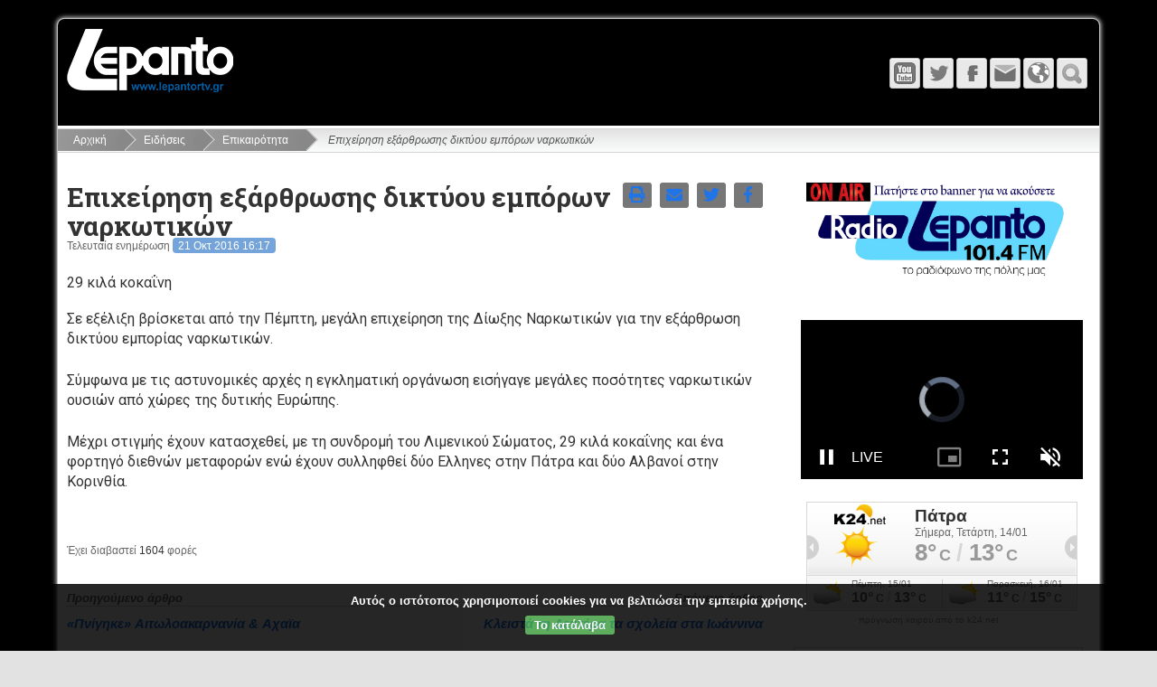

--- FILE ---
content_type: text/html; charset=utf-8
request_url: https://lepantortv.gr/news/epikairotita/21-10-2016.html
body_size: 8934
content:
<!DOCTYPE html>
<html lang="el" dir="ltr">


<head>
		<meta charset="UTF-8">
	<meta name="generator" content="Elxis - Open Source CMS">
	<meta name="robots" content="index, follow">
	<meta name="viewport" content="width=device-width, initial-scale=1.0">
	<meta property="og:type" content="article">
	<meta property="og:title" content="Eπιχείρηση εξάρθρωσης δικτύου εμπόρων ναρκωτικών">
	<meta property="og:url" content="https://lepantortv.gr/news/epikairotita/21-10-2016.html">
	<meta property="og:description" content="Σε εξέλιξη βρίσκεται από την Πέμπτη, μεγάλη επιχείρηση της Δίωξης Ναρκωτικών για την εξάρθρωση δικτύου εμπορίας ναρκωτικών.Σύμφωνα με τις αστυνομικές αρχές η εγκληματική οργάνωση εισήγαγε μεγάλες ποσό...">
	<meta property="og:locale" content="el_GR">
	<meta property="og:site_name" content="Lepanto Radio - Τηλεόραση">
	<title>Eπιχείρηση εξάρθρωσης δικτύου εμπόρων ναρκωτικών - Επικαιρότητα</title>
	<meta name="description" content="29 κιλά κοκαΐνη Επικαιρότητα">
	<meta name="keywords" content="εμπόρων ναρκωτικών, επικαιρότητα, eπιχείρηση, εξάρθρωσης, δικτύου, εμπόρων, ναρκωτικών">
	<link rel="shortcut icon" href="https://lepantortv.gr/favicon.ico">
	<link rel="search" type="application/opensearchdescription+xml" href="https://lepantortv.gr/inner.php/search/osdescription.xml" title="Lepanto Radio - Τηλεόραση">
	<link rel="canonical" href="https://lepantortv.gr/news/epikairotita/21-10-2016.html">
	<link rel="alternate" type="application/rss+xml" href="https://lepantortv.gr/news/epikairotita/rss.xml" title="Επικαιρότητα">
	<link rel="apple-touch-icon" href="https://lepantortv.gr/templates/Lepanto/images/touch.png">
	<link rel="stylesheet" href="https://lepantortv.gr/templates/system/css/standard.css?v=m1755785067" type="text/css" media="all" integrity="sha256-DpTBQBbM2zTfqQJ+AuRv+ox9Qo+SGqZBdBqCOgQ3RTo=" crossorigin="anonymous" nonce="c4b538b4dd43b331429275bf529afd4bec858ee4dce06272c2ff2c7a7caa20ca">
	<link rel="stylesheet" href="https://lepantortv.gr/includes/fontawesome/css/solid.min.css?v=m1544627096" type="text/css" media="all" integrity="sha256-J2cLRMbbWvml7eVHHqiIuiCLKCSUFTQCDqjs+WS3R/M=" crossorigin="anonymous" nonce="c4b538b4dd43b331429275bf529afd4bec858ee4dce06272c2ff2c7a7caa20ca">
	<link rel="stylesheet" href="https://lepantortv.gr/includes/fontawesome/css/regular.min.css?v=m1544627096" type="text/css" media="all" integrity="sha256-XLVnF7BMT5n2bF5Y//e7B2kj0z1t4B6T5RFqq2pTYlE=" crossorigin="anonymous" nonce="c4b538b4dd43b331429275bf529afd4bec858ee4dce06272c2ff2c7a7caa20ca">
	<link rel="stylesheet" href="https://lepantortv.gr/includes/fontawesome/css/brands.min.css?v=m1544627096" type="text/css" media="all" integrity="sha256-JD2ehIMjHmmt6xyODCVW+d/eIZweKcHWnd0RP9I/oWo=" crossorigin="anonymous" nonce="c4b538b4dd43b331429275bf529afd4bec858ee4dce06272c2ff2c7a7caa20ca">
	<link rel="stylesheet" href="https://lepantortv.gr/includes/fontawesome/css/fontawesome.min.css?v=m1544627096" type="text/css" media="all" integrity="sha256-bp+QYRndRXvHTC7Qh5eFGQ+p1CGSQFA5VEpNR6Ma7x8=" crossorigin="anonymous" nonce="c4b538b4dd43b331429275bf529afd4bec858ee4dce06272c2ff2c7a7caa20ca">
	<link rel="stylesheet" href="https://lepantortv.gr/includes/fontawesome/css/v4-shims.min.css?v=m1544627096" type="text/css" media="all" integrity="sha256-Ban9icKM/L6KpE4+TbDuZIBYZJzb6AXNfOKhfPxeEgg=" crossorigin="anonymous" nonce="c4b538b4dd43b331429275bf529afd4bec858ee4dce06272c2ff2c7a7caa20ca">
	<link rel="stylesheet" href="https://lepantortv.gr/includes/js/mediabox/wa-mediabox.min.css?v=m1546440610" type="text/css" integrity="sha256-gETCzDE32KV+GDctVKp+DaWFOnFyD1XJqvLvl0oJjUU=" crossorigin="anonymous" nonce="c4b538b4dd43b331429275bf529afd4bec858ee4dce06272c2ff2c7a7caa20ca">
	<link rel="stylesheet" href="https://lepantortv.gr/modules/mod_ckpolicy/inc/ckpolicy.css?v=m1700717185" type="text/css" integrity="sha256-nOj3XUK/yGUiTlRHEryJNsZo2eCNSH52I/YJATe7O5Q=" crossorigin="anonymous" nonce="c4b538b4dd43b331429275bf529afd4bec858ee4dce06272c2ff2c7a7caa20ca">
	<link rel="stylesheet" href="https://lepantortv.gr/modules/mod_vticker/includes/vticker.css?v=m1601065235" type="text/css" integrity="sha256-hHSNg17ygsix5lj04+5wggW9pwVBwRjlnX2lILxzqmE=" crossorigin="anonymous" nonce="c4b538b4dd43b331429275bf529afd4bec858ee4dce06272c2ff2c7a7caa20ca">
	<script src="https://lepantortv.gr/includes/js/jquery/jquery-3.7.1.min.js" integrity="sha256-GvCPUNAoDuL5TnhnMVnwr6yoMKg4rZlAne592B+bQvI=" crossorigin="anonymous" nonce="c4b538b4dd43b331429275bf529afd4bec858ee4dce06272c2ff2c7a7caa20ca"></script>
	<script src="https://lepantortv.gr/includes/js/jquery/jquery-migrate-3.5.2.min.js" integrity="sha256-ocUeptHNod0gW2X1Z+ol3ONVAGWzIJXUmIs+4nUeDLI=" crossorigin="anonymous" nonce="c4b538b4dd43b331429275bf529afd4bec858ee4dce06272c2ff2c7a7caa20ca"></script>
	<script src="https://lepantortv.gr/includes/js/elxis.js?v=m1755785057" integrity="sha256-jajApoZwsnL95tesKBRN2MLk96/myMudObskMQVC7OY=" crossorigin="anonymous" nonce="c4b538b4dd43b331429275bf529afd4bec858ee4dce06272c2ff2c7a7caa20ca"></script>
	<script src="https://lepantortv.gr/components/com_content/js/content.js?v=m1755785052" integrity="sha256-1El0kTLCSJAE0/mRAAdgNkZLPOd+rSzLMEAm1ArEyak=" crossorigin="anonymous" nonce="c4b538b4dd43b331429275bf529afd4bec858ee4dce06272c2ff2c7a7caa20ca"></script>
	<script src="https://lepantortv.gr/includes/js/mediabox/wa-mediabox.min.js?v=m1546440610" integrity="sha256-b/I8z2CxJPrex8TyIoOwBwRMdw392vCVOq/PuVTT724=" crossorigin="anonymous" nonce="c4b538b4dd43b331429275bf529afd4bec858ee4dce06272c2ff2c7a7caa20ca"></script>
	<script src="https://lepantortv.gr/templates/Lepanto/includes/flex.js?v=m1480371982" integrity="sha256-kC6qBgDMoyPOdL4+1mJ3i+kWGrNwKEbJuBUh15+DYP8=" crossorigin="anonymous" nonce="c4b538b4dd43b331429275bf529afd4bec858ee4dce06272c2ff2c7a7caa20ca"></script>
	<script src="https://lepantortv.gr/templates/Lepanto/includes/youmax/youmax.js?v=m1713857923" integrity="sha256-Yuo+8GRsV7pdA3I+TGptlgygEVrI07OxsFpjadjIHss=" crossorigin="anonymous" nonce="c4b538b4dd43b331429275bf529afd4bec858ee4dce06272c2ff2c7a7caa20ca"></script>
	<script src="https://lepantortv.gr/templates/Lepanto/includes/magnificpopup/jquery.magnificpopup.js?v=m1480371982" integrity="sha256-wk7QMTzYE7BJvko9BsywPzRmKzhCtIQKTuN6/B9sRmw=" crossorigin="anonymous" nonce="c4b538b4dd43b331429275bf529afd4bec858ee4dce06272c2ff2c7a7caa20ca"></script>
	<script src="https://lepantortv.gr/templates/Lepanto/includes/lepanto.js?v=m1480371982" integrity="sha256-4R0n0olzyoplrJy1cNjYeAnAYF9QKObj/pMaTxNUMzM=" crossorigin="anonymous" nonce="c4b538b4dd43b331429275bf529afd4bec858ee4dce06272c2ff2c7a7caa20ca"></script>
	<script src="https://lepantortv.gr/modules/mod_search/search.js?v=m1755785067" integrity="sha256-eoK/SdwYdfquAqQxj+YH8SPUiE1QSdyYZkUk4K77eD8=" crossorigin="anonymous" nonce="c4b538b4dd43b331429275bf529afd4bec858ee4dce06272c2ff2c7a7caa20ca"></script>
	<script src="https://lepantortv.gr/modules/mod_ckpolicy/inc/ckpolicy.js?v=m1700717185" integrity="sha256-EeH+Wsmzojvh9ALr2qKU57T/QrD+MfP+50AN0kJwdCg=" crossorigin="anonymous" nonce="c4b538b4dd43b331429275bf529afd4bec858ee4dce06272c2ff2c7a7caa20ca"></script>
	<script src="https://lepantortv.gr/modules/mod_vticker/includes/jquery.vticker.js?v=m1601065235" integrity="sha256-ykSdmsTjJjihXsf293PfL7Y0aLXhRhSZm6fXUCQb4RM=" crossorigin="anonymous" nonce="c4b538b4dd43b331429275bf529afd4bec858ee4dce06272c2ff2c7a7caa20ca"></script>
	<script nonce="c4b538b4dd43b331429275bf529afd4bec858ee4dce06272c2ff2c7a7caa20ca">
if (document.readyState != 'loading') {
elxArtOnLoad(); msearchOnLoad(); 
} else if (document.addEventListener) {
document.addEventListener('DOMContentLoaded', function(){ elxArtOnLoad(); msearchOnLoad();  });
} else {
document.attachEvent('onreadystatechange', function() { if (document.readyState == 'complete') { elxArtOnLoad(); msearchOnLoad();  } });
}
	</script>
	<script type="application/ld+json">
{"@context":"https://schema.org","@type":"NewsArticle","headline":"E\u03c0\u03b9\u03c7\u03b5\u03af\u03c1\u03b7\u03c3\u03b7 \u03b5\u03be\u03ac\u03c1\u03b8\u03c1\u03c9\u03c3\u03b7\u03c2 \u03b4\u03b9\u03ba\u03c4\u03cd\u03bf\u03c5 \u03b5\u03bc\u03c0\u03cc\u03c1\u03c9\u03bd \u03bd\u03b1\u03c1\u03ba\u03c9\u03c4\u03b9\u03ba\u03ce\u03bd","image":["https://lepantortv.gr/templates/system/images/nopicture_article.jpg"],"datePublished":"2016-10-21T13:35:51Z","dateModified":"2016-10-21T14:17:15Z","author":{"@type":"Organization","name":"Lepanto Radio - \u03a4\u03b7\u03bb\u03b5\u03cc\u03c1\u03b1\u03c3\u03b7","url":"https://lepantortv.gr"}}
</script>
	<link rel="stylesheet" href="https://lepantortv.gr/templates/Lepanto/css/template.css" type="text/css" /> 
        <link rel="stylesheet" href="https://lepantortv.gr/templates/Lepanto/includes/magnificpopup/magnificpopup.css" type="text/css" />          
	<link rel="stylesheet" href="https://lepantortv.gr/templates/Lepanto/includes/youmax/css/youmax.css" type="text/css" />  

        
</head>
<body class="flex_mybg">
	<div class="flex_wrap">
		<div class="flex_top">
			<div class="flex_logo">
				<a href="https://lepantortv.gr/" title="Lepanto Radio - Τηλεόραση"><img src="https://lepantortv.gr/templates/Lepanto/images/logo.png" alt="Lepanto Radio - Τηλεόραση" /></a>
			</div>
                        
   			<div class="flex_tmenu">
				<div class="flex_tmenu">
</div>
			</div>                     
                        
			<div class="flex_icons">
				<a href="https://lepantortv.gr/" class="flex_ihome" title="Αρχική"></a><a href="javascript:void(null);" onclick="flexToggle('flexsearch');" class="flex_isearch" title="Αναζήτηση"></a><a href="javascript:void(null);" onclick="flexToggle('flexlanguage');" class="flex_ilang" title="Γλώσσα"></a><a href="https://lepantortv.gr/contact-us.html" class="flex_icontact" title="Επικοινωνία"></a><a href="https://m.facebook.com/lepantortvgr/?locale2=el_GR" class="flex_ifacebook" title="Facebook" target="_blank"></a><a href="https://mobile.twitter.com/lepantotv" class="flex_itwitter" title="Twitter" target="_blank"></a><a href="https://www.youtube.com/user/lepantortv" class="flex_iyoutube" title="YouTube" target="_blank"></a><a href="#" class="flex_imenu" id="flex-topmenu" title="Μενού"></a>			</div>
			<div class="clear"></div>
			<div class="flex_topmods">
				<div id="flexlanguage">
</div>
<div id="flexsearch">
<form name="fmmodsearch" id="fmmodsearch" class="elx_modsearchform" action="https://lepantortv.gr/search/youtube.html" method="get">
<select name="engine" class="elx_modsearch_eng" id="elx_modsearch_eng" title="Επιλέξτε">
<option value="content" data-image="https://lepantortv.gr/components/com_search/engines/content/content.png" data-act="https://lepantortv.gr/search/content.html">Περιεχόμενο</option>
<option value="images" data-image="https://lepantortv.gr/components/com_search/engines/images/images.png" data-act="https://lepantortv.gr/search/images.html">Εικόνες</option>
<option value="youtube" selected="selected" data-image="https://lepantortv.gr/components/com_search/engines/youtube/youtube.png" data-act="https://lepantortv.gr/search/youtube.html">YouTube</option>
</select>
<input type="text" name="q" id="msearchq" size="20" class="elx_modsearch_input" value="" placeholder="Αναζήτηση" dir="ltr">
<button type="submit" name="searchbtn" class="elx_modsearch_btn">Αναζήτηση</button>
</form>
<div class="clear"></div>
</div>
			</div>
		</div>
		<nav class="flex_menu">
						<div class="clear"></div>
		</nav>
		<div class="elx_pathway">
	<a href="https://lepantortv.gr/" title="Αρχική" class="pathway">Αρχική</a>
	<a href="https://lepantortv.gr/news/" title="Ειδήσεις" class="pathway">Ειδήσεις</a>
	<a href="https://lepantortv.gr/news/epikairotita/" title="Επικαιρότητα" class="pathway">Επικαιρότητα</a>
	<span class="pathway_text">Eπιχείρηση εξάρθρωσης δικτύου εμπόρων ναρκωτικών</span>
</div>
		<div class="flex_main">
<div class="flex_toppos">
<div class="module" id="module40">
<div id="ckpolicy" class="ckpolicy">
<div class="ckpol_compact">Αυτός ο ιστότοπος χρησιμοποιεί cookies για να βελτιώσει την εμπειρία χρήσης.</div>
<div class="ckpol_btns"><a href="javascript:void(null);" class="ckpol_btn ckpol_combtn ckpol_greenbtn" onclick="ckpolAccept();">Το κατάλαβα</a></div>
<div class="ckpol_invisible" id="ckpolbase" dir="ltr">https://lepantortv.gr/inner.php/ajax</div>
</div>
</div>
</div>
<div class="clear"></div>
<div class="flex_maincol">
<div class="elx_article_page" id="elx_article_page_661">
<div class="elx5_article_header">
<div class="elx5_zero">
<div class="elx5_content_icons" data-icons="4">
<a href="#" title="Έκδοση εκτύπωσης" id="elxartprintpoplink" data-artlink="https://lepantortv.gr/inner.php/news/epikairotita/21-10-2016.html?print=1" class="elx5_lmobhide"><i class="fas fa-print"></i></a>
<a href="https://lepantortv.gr/inner.php/send-to-friend.html?id=661" data-mediabox="send-to-friend" data-iframe="true" data-width="620" data-height="500" title="Αποστολή σε φίλο" id="artmailfriend661" rel="nofollow"><i class="fas fa-envelope"></i></a>
<a href="#" title="Share on Twitter" id="elxarttwilink" data-twlink="https://twitter.com/intent/tweet?text=E%CF%80%CE%B9%CF%87%CE%B5%CE%AF%CF%81%CE%B7%CF%83%CE%B7+%CE%B5%CE%BE%CE%AC%CF%81%CE%B8%CF%81%CF%89%CF%83%CE%B7%CF%82+%CE%B4%CE%B9%CE%BA%CF%84%CF%8D%CE%BF%CF%85+%CE%B5%CE%BC%CF%80%CF%8C%CF%81%CF%89%CE%BD+%CE%BD%CE%B1%CF%81%CE%BA%CF%89%CF%84%CE%B9%CE%BA%CF%8E%CE%BD&url=https%3A%2F%2Flepantortv.gr%2Fnews%2Fepikairotita%2F21-10-2016.html"><i class="fab fa-twitter"></i></a>
<a href="#" title="Share on Facebook" id="elxartfblink" data-fblink="https://www.facebook.com/sharer/sharer.php?u=https%3A%2F%2Flepantortv.gr%2Fnews%2Fepikairotita%2F21-10-2016.html&t=E%CF%80%CE%B9%CF%87%CE%B5%CE%AF%CF%81%CE%B7%CF%83%CE%B7+%CE%B5%CE%BE%CE%AC%CF%81%CE%B8%CF%81%CF%89%CF%83%CE%B7%CF%82+%CE%B4%CE%B9%CE%BA%CF%84%CF%8D%CE%BF%CF%85+%CE%B5%CE%BC%CF%80%CF%8C%CF%81%CF%89%CE%BD+%CE%BD%CE%B1%CF%81%CE%BA%CF%89%CF%84%CE%B9%CE%BA%CF%8E%CE%BD"><i class="fab fa-facebook-f"></i></a>
</div>
<h1 class="elx5_article_h1i">Eπιχείρηση εξάρθρωσης δικτύου εμπόρων ναρκωτικών</h1>
</div>
<div class="elx_dateauthor">Τελευταία ενημέρωση <time datetime="2016-10-21 14:17:15">21 Οκτ 2016 16:17</time></div>
</div>
<p class="elx5_content_subtitle">29 κιλά κοκαΐνη</p>
<p>Σε εξέλιξη βρίσκεται από την Πέμπτη, μεγάλη επιχείρηση της Δίωξης Ναρκωτικών για την εξάρθρωση δικτύου εμπορίας ναρκωτικών.</p>

<p>Σύμφωνα με τις αστυνομικές αρχές η εγκληματική οργάνωση εισήγαγε μεγάλες ποσότητες ναρκωτικών ουσιών από χώρες της δυτικής Ευρώπης.</p>

<p>Μέχρι στιγμής έχουν κατασχεθεί, με τη συνδρομή του Λιμενικού Σώματος, 29 κιλά κοκαΐνης και ένα φορτηγό διεθνών μεταφορών ενώ έχουν συλληφθεί δύο Ελληνες στην Πάτρα και δύο Αλβανοί στην Κορινθία.</p>

<div class="clear"></div>
<div class="elx_hits_box">Έχει διαβαστεί <span>1604</span> φορές</div>
<div class="elx5_tlspace">
<div class="elx5_2colwrap">
<div class="elx5_2colbox">
<div class="elx_chain_previous">
<div class="elx_chain_title">Προηγούμενο άρθρο</div>
<a href="https://lepantortv.gr/news/epikairotita/22-10-2016.html" title="«Πνίγηκε» Αιτωλοακαρνανία & Αχαϊα">«Πνίγηκε» Αιτωλοακαρνανία & Αχαϊα</a>
</div>
</div>
<div class="elx5_2colbox">
<div class="elx_chain_next">
<div class="elx_chain_title">Επόμενο άρθρο</div>
<a href="https://lepantortv.gr/news/epikairotita/kleista-deutera-skholeia-sta-ioannina.html" title="Kλειστά τη Δευτέρα τα σχολεία στα Ιωάννινα">Kλειστά τη Δευτέρα τα σχολεία στα Ιωάννινα</a>
</div>
</div>
</div>
</div>
</div>
</div>
<div class="flex_sidecol">
<div class="module" id="module54">
<p><a href="https://lepantortv.gr/radio-onair.html" target="_blank" style="font-size: 14px;"><img src="https://lepantortv.gr/media/images/jkii.png" style="width: 300px;">

    </a></p>
<div style="position: relative; overflow: hidden; width: 100%;padding-top: 56.25%;">
    <iframe width="560" height="300" src="https://fr.crystalweb.net:2020/VideoPlayer/lepantotv?autoplay=1" style="position: absolute;top: 0;left: 0;bottom: 0;right: 0;width: 100%;height: 100%;" scrolling="no" frameborder="0" allow="autoplay" allowfullscreen="" webkitallowfullscreen="" mozallowfullscreen="" oallowfullscreen="" msallowfullscreen=""></iframe>
</div></div>
<div class="module" id="module27">
<iframe scrolling="no" allowtransparency="true" frameborder="0" style="width: 300px; height: 121px;" src="https://gr.k24.net/widgets/weather_w10.aspx?points=53,141,142,2947,55,3,2950,36,47,15"></iframe><a target="blank" style="color: #999999; width: 300px; display: block; text-align: center; font: 10px/10px Arial,san-serif; text-decoration: none;" href="https://gr.k24.net">πρόγνωση καιρού από το k24.net</a></div>
<div class="module_naf-title" id="module20">
<div class="elx5_artbox elx5_artboxml">
<figure class="elx5_content_imagebox elx5_content_imageboxml">
<a href="https://lepantortv.gr/naupaktia-press/diabaste-ten-naupaktia-pou-kuklophorei-6214.html" title="Διαβάστε την «Ναυπακτία» που κυκλοφορεί"><img src="https://lepantortv.gr/media/images/articles77/IMG_2886_medium.jpeg" alt="Διαβάστε την «Ναυπακτία» που κυκλοφορεί"></a>
</figure>
<div class="elx5_artbox_inner">
<h3><a href="https://lepantortv.gr/naupaktia-press/diabaste-ten-naupaktia-pou-kuklophorei-6214.html" title="Διαβάστε την «Ναυπακτία» που κυκλοφορεί">Διαβάστε την «Ναυπακτία» που κυκλοφορεί</a></h3>
</div>
<div class="elx5_artbox_inner">
<p class="elx5_content_subtitle">Παρασκευή 9 Ιανουαρίου 2026</p>
<div class="clear"></div>
</div>
</div>
</div>
<div class="module" id="module42">
<!-- lepantortv.gr_300Χ250 [async] -->
<script type="text/javascript">
    if (!window.AdButler) {
        (function() {
            var s = document.createElement("script");
            s.async = true;
            s.type = "text/javascript";
            s.src = 'https://servedbyadbutler.com/app.js';
            var n = document.getElementsByTagName("script")[0];
            n.parentNode.insertBefore(s, n);
        }());
    }
</script>
<script type="text/javascript">
    var AdButler = AdButler || {};
    AdButler.ads = AdButler.ads || [];
    var abkw = window.abkw || '';
    var plc731142 = window.plc731142 || 0;
    document.write('<' + 'div id="placement_731142_' + plc731142 + '"></' + 'div>');
    AdButler.ads.push({
        handler: function(opt) {
            AdButler.register(179386, 731142, [300, 250], 'placement_731142_' + opt.place, opt);
        },
        opt: {
            place: plc731142++,
            keywords: abkw,
            domain: 'servedbyadbutler.com',
            click: 'CLICK_MACRO_PLACEHOLDER'
        }
    });
</script>
<a href="https://www.arsakeio.gr/arsakeio-patras/" target="_blank"><img src="https://lepantortv.gr/media/images/ARSAKEIO.jpg" style="width: 300px;"></a>
<p><a href="https://lepantortv.gr/media/images/-.1.png"></a><img src="https://lepantortv.gr/media/images/-.1.png" alt="" style="width: 300px;"></p>
<a href="https://nafshotel.book-onlinenow.net/mobile/index.aspx?Page=0" target="_blank"><img src="https://lepantortv.gr/media/images/2025/IMG_7836.png" style="width: 300px;"></a>

<li>




    <a href="https://lepantortv.gr/media/images/BANNER-WEBSITE-300x250mm-lepando.gr--link----httpswww.instagram.comdi_ze_.jpg"></a><br></li>

</div>
<div class="module" id="module56">
<div class="vticker" id="vtc_56"><ul class="ul_vt">
<li class="li_vt"><a href="https://lepantortv.gr/news/topika/diadiktuako-seminario-gia-ten-apoktese.html" title="Διαδικτυακό σεμινάριο για την απόκτηση επαγγελματικής ικανότητας μεταφορέα ζώντων ζώων" target="_self"><img class="vt_img" src="https://lepantortv.gr/media/images/articles77/DSC_0222-_png.jpg" alt="Διαδικτυακό σεμινάριο για την απόκτηση επαγγελματικής ικανότητας μεταφορέα ζώντων ζώων" title="Διαδικτυακό σεμινάριο για την απόκτηση επαγγελματικής ικανότητας μεταφορέα ζώντων ζώων" /><div class="vt_title">Διαδικτυακό σεμινάριο για την απόκτηση επαγγελματικής ικανότητας μεταφορέα ζώντων ζώων</div></a><div class="vt_date date_light"><time datetime="2026-01-13 19:00:00">Χθες 21:00</time></div><div class="vt_text text_light">Δυνατότητα συμμετοχής έχουν οι κάτοχοι διπλώματος οδήγησης κατηγορίας Γ και άνω σε ισχύ</div></li>
<li class="li_vt"><a href="https://lepantortv.gr/news/epikairotita/epidoma-paidiou-kleinei-oristika-stis.html" title="Επίδομα παιδιού: Κλείνει οριστικά στις 15 Ιανουαρίου η πλατφόρμα Α21" target="_self"><img class="vt_img" src="https://lepantortv.gr/media/images/articles77/epidoma.jpg" alt="Επίδομα παιδιού: Κλείνει οριστικά στις 15 Ιανουαρίου η πλατφόρμα Α21" title="Επίδομα παιδιού: Κλείνει οριστικά στις 15 Ιανουαρίου η πλατφόρμα Α21" /><div class="vt_title">Επίδομα παιδιού: Κλείνει οριστικά στις 15 Ιανουαρίου η πλατφόρμα Α21</div></a><div class="vt_date date_light"><time datetime="2026-01-13 18:40:00">Χθες 20:40</time></div><div class="vt_text text_light">Μετά την ημερομηνία αυτή, δεν θα υπάρχει καμία δυνατότητα υποβολής ή τροποποίησης αιτήσεων για το επίδομα παιδιού</div></li>
<li class="li_vt"><a href="https://lepantortv.gr/news/epikairotita/kinoumai-elektrika-poioi-mporoun-laboun.html" title="Κινούμαι Ηλεκτρικά - Ποιοι μπορούν να λάβουν επιδότηση 3.000 ευρώ" target="_self"><img class="vt_img" src="https://lepantortv.gr/media/images/articles77/VW-e-up.jpg" alt="Κινούμαι Ηλεκτρικά - Ποιοι μπορούν να λάβουν επιδότηση 3.000 ευρώ" title="Κινούμαι Ηλεκτρικά - Ποιοι μπορούν να λάβουν επιδότηση 3.000 ευρώ" /><div class="vt_title">Κινούμαι Ηλεκτρικά - Ποιοι μπορούν να λάβουν επιδότηση 3.000 ευρώ</div></a><div class="vt_date date_light"><time datetime="2026-01-13 18:16:00">Χθες 20:16</time></div><div class="vt_text text_light">Στις 31 Μαρτίου 2026 εκπνέει η προθεσμία για την υποβολή αιτήσεων συμμετοχής στο πρόγραμμα «Κινούμαι Ηλεκτρικά – γ’ κύκλος» στο πλαίσιο του οποίου δίνεται επιδότηση για την αγορά ηλεκτρικού οχήματος σύμφωνα με τα έως τώρα δεδομένα</div></li>
<li class="li_vt"><a href="https://lepantortv.gr/news/topika/anatrope-trakter-sto-koutsokheri-mesologgiou-.html" title="Ανατροπή τρακτέρ στο Κουτσοχέρι Μεσολογγίου- Νεκρός ο οδηγός του" target="_self"><img class="vt_img" src="https://lepantortv.gr/media/images/articles77/trakter-2-1536x1152.jpg" alt="Ανατροπή τρακτέρ στο Κουτσοχέρι Μεσολογγίου- Νεκρός ο οδηγός του" title="Ανατροπή τρακτέρ στο Κουτσοχέρι Μεσολογγίου- Νεκρός ο οδηγός του" /><div class="vt_title">Ανατροπή τρακτέρ στο Κουτσοχέρι Μεσολογγίου- Νεκρός ο οδηγός του</div></a><div class="vt_date date_light"><time datetime="2026-01-13 17:56:00">Χθες 19:56</time></div><div class="vt_text text_light">Σοβαρό ατύχημα σημειώθηκε στο Κουτσοχέρι Μεσολογγίου, όταν τρακτέρ ανετράπη και κατέληξε σε ρέμα</div></li>
<li class="li_vt"><a href="https://lepantortv.gr/news/topika/eulogia-aigoprobaton-posa-krousmata.html" title="Ευλογιά αιγοπροβάτων: Πόσα κρούσματα εμφανίστηκαν τον Δεκέμβριο στη Δυτική Ελλάδα" target="_self"><img class="vt_img" src="https://lepantortv.gr/media/images/articles77/EYLOGIA-AIGOPROBATON.jpg" alt="Ευλογιά αιγοπροβάτων: Πόσα κρούσματα εμφανίστηκαν τον Δεκέμβριο στη Δυτική Ελλάδα" title="Ευλογιά αιγοπροβάτων: Πόσα κρούσματα εμφανίστηκαν τον Δεκέμβριο στη Δυτική Ελλάδα" /><div class="vt_title">Ευλογιά αιγοπροβάτων: Πόσα κρούσματα εμφανίστηκαν τον Δεκέμβριο στη Δυτική Ελλάδα</div></a><div class="vt_date date_light"><time datetime="2026-01-13 08:42:00">Χθες 10:42</time></div><div class="vt_text text_light">Ο εστιασμένος εμβολιασμός αποτελεί πλέον το μοναδικό αποτελεσματικό μέσο για να ανακοπεί η εμφάνιση νέων εστιών ευλογιάς στα αιγοπρόβατα</div></li>
</ul></div>
<script>$(function(){$('#vtc_56').vTicker({ 
                                    speed: 500, pause: 3000, animation: 'fade',
                                    direction: 'up', height: 0, mousePause: true, showItems: 2
                        }); });</script>
</div>
<div class="module" id="module32">
<p><br></p><a href="https://www.facebook.com/mitsubishi.electric.maltezos.nafpaktos/" target="_blank"><img src="https://lepantortv.gr/media/images/SXOINAS2.gif" style="width: 419px; height: 576px;">&nbsp;</a>
<p><br></p>
<a href="https://lepantortv.gr/media/images/sl-ate.jpg"></a><a href="http://www.sl-ate.gr" target="_blank"><img src="https://lepantortv.gr/media/images/sl-ate.jpg" style="width: 300px;"></a>
<p><a href="https://www.facebook.com/multirama.pcexpert" target="_blank"><img src="https://lepantortv.gr/media/images/MULTIRAMA.jpg" style="width: 300px;"></a></p>
<p><br></p>
<a href="https://www.ebeton.gr/" target="_blank"><img src="https://lepantortv.gr/media/images/ERGON.jpg" style="width: 300px;"></a>&nbsp;

<a href="https://www.kotronis.edu.gr/" target="_blank"><img src="https://lepantortv.gr/media/images/59E62A61-FA26-45C2-85A1-923E9C7C4B9F.png" style="width: 300px;"></a><br></div>
</div>
<div class="clear"></div>
		</div>
		<div class="flex_footer">
<div class="clear"></div>
<div class="flex_footer_menu">

<ul class="elx_menu" data-level="0">
	<li data-level0="nosubs">
<a href="https://lepantortv.gr/" title="Αρχική">Αρχική</a>
</li>
	<li data-level0="subs">
<a href="https://lepantortv.gr/live-tv.html" title="Live-TV">Live-TV</a>

	<ul data-level="1">
		<li data-level1="nosubs">
<a href="https://lepantortv.gr/programmatv.html" title="ΠΡΟΓΡΑΜΜΑ TV">ΠΡΟΓΡΑΜΜΑ TV</a>
</li>
	</ul>
	</li>
	<li data-level0="subs">
<a href="https://lepantortv.gr/radio-onair.html" title="Radio OnAir">Radio OnAir</a>

	<ul data-level="1">
		<li data-level1="nosubs">
<a href="https://lepantortv.gr/programma-radio.html" title="ΠΡΟΓΡΑΜΜΑ RADIO">ΠΡΟΓΡΑΜΜΑ RADIO</a>
</li>
	</ul>
	</li>
	<li data-level0="nosubs">
<a href="https://lepantortv.gr/naupaktia-press/" title="Ναυπακτία press">Ναυπακτία press</a>
</li>
	<li data-level0="subs">
<a href="https://lepantortv.gr/news/" title="Ειδήσεις">Ειδήσεις</a>

	<ul data-level="1">
		<li data-level1="nosubs">
<a href="https://lepantortv.gr/news/epikairotita/" title="Επικαιρότητα">Επικαιρότητα</a>
</li>
		<li data-level1="nosubs">
<a href="https://lepantortv.gr/news/topika/" title="Τοπικά">Τοπικά</a>
</li>
		<li data-level1="nosubs">
<a href="https://lepantortv.gr/news/sports/" title="Αθλητικά">Αθλητικά</a>
</li>
	</ul>
	</li>
	<li data-level0="nosubs">
<a href="https://lepantortv.gr/contact-us.html" title="Επικοινωνία">Επικοινωνία</a>
</li>
	<li data-level0="nosubs">
<a href="https://lepantortv.gr/dilosi-symmorfosis.html" title="Δήλωση συμμόρφωσης">Δήλωση συμμόρφωσης</a>
</li>
	<li data-level0="nosubs">
<a href="https://lepantortv.gr/taytotita.html" title="Ταυτότητα">Ταυτότητα</a>
</li>
	<li data-level0="nosubs">
<a href="https://lepantortv.gr/oroi-chrisis-politiki-aporritoy.html" title="Όροι Χρήσης">Όροι Χρήσης</a>
</li>
</ul>
<a href="https://lepantortv.gr/media/images/LOGO_MHT-.png"><img src="https://lepantortv.gr/media/images/LOGO_MHT-.png" alt="" style="width: 80px; height: 93px; float: left;"></a></div>
<div class="clear"></div>
		</div>
	</div>
		<!-- Template Lepanto for Elxis CMS designed by kostas Stathopoulos -->
   

        
<!--  ks-net layout fixes -->
<div style="display:none;">
<div id="epikaira1" class="fp-all-link"><a href="https://lepantortv.gr/news/epikairotita/" title="Όλα τα Άρθρα σε Επικαιρότητα">Όλα τα Άρθρα σε Επικαιρότητα</a></div>
<div id="topika1" class="fp-all-link"><a href="https://lepantortv.gr/news/topika/" title="Όλα τα Άρθρα σε Τοπικά">Όλα τα Άρθρα σε Τοπικά</a></div>
<div id="politismos1" class="fp-all-link"><a href="https://lepantortv.gr/news/politismos/" title="Όλα τα Άρθρα σε Πολιτισμός">Όλα τα Άρθρα σε Πολιτισμός</a></div>
<div id="athlitika1" class="fp-all-link"><a href="https://lepantortv.gr/news/sports/" title="Όλα τα Άρθρα σε Αθλητισμός">Όλα τα Άρθρα σε Αθλητισμός</a></div>
</div>

<script>
$('.htmlhide').css('display', 'none!important;'); 
$( '#epikaira1' ).insertBefore( '.epikaira .elx_cols_wrapper' );
$( '#topika1' ).insertBefore( '.topika .elx_cols_wrapper' );
$( '#politismos1' ).insertBefore( '.politismos .elx_cols_wrapper' );
$( '#athlitika1' ).insertBefore( '.athlitika .elx_cols_wrapper' );
</script> 

<script> 
/////////////////////////////////////////////////////
        $('.imagepopup').magnificPopup({
          type: 'image'
          // other options
        });
</script> 


<script>
    var url = document.location.href;
    if (url.indexOf("http://lepantortv.gr/nafpaktia-press/") > -1) {
 $('.elx_featured_box img').addClass('nafpresfeturedimg');
 $('div.elx_article_page .elx_content_imagebox img').addClass('nafpresfeturedimg'); 
  $('.elx_short_box img').addClass('nafpressortimg'); 
    }
</script>

        
<!-- <script>
  (function(i,s,o,g,r,a,m){i['GoogleAnalyticsObject']=r;i[r]=i[r]||function(){
  (i[r].q=i[r].q||[]).push(arguments)},i[r].l=1*new Date();a=s.createElement(o),
  m=s.getElementsByTagName(o)[0];a.async=1;a.src=g;m.parentNode.insertBefore(a,m)
  })(window,document,'script','https://www.google-analytics.com/analytics.js','ga');

  ga('create', 'UA-60733970-1', 'auto');
  ga('send', 'pageview');

</script>-->
<script async src="https://www.googletagmanager.com/gtag/js?id=UA-60733970-1"></script><script> window.dataLayer = window.dataLayer || []; function gtag(){dataLayer.push(arguments);} gtag('js', new Date()); gtag('config', 'UA-60733970-1');</script>
      
</body>
</html>

--- FILE ---
content_type: text/html; charset=UTF-8
request_url: https://fr.crystalweb.net:2020/VideoPlayer/lepantotv?autoplay=1
body_size: 1273
content:
<!DOCTYPE html>
<html lang="en">
<head>
<meta charset="utf-8">
<meta http-equiv="X-UA-Compatible" content="IE=edge">
<meta name="viewport" content="width=device-width,initial-scale=1.0">
<meta name="appUrl" content="https://fr.crystalweb.net:2020/VideoPlayer/lepantotv" />
<link href="https://cdn.jsdelivr.net/npm/video.js@7/dist/video-js.min.css" rel="stylesheet">
<link href="https://cdn.jsdelivr.net/npm/silvermine-videojs-quality-selector@1.1.2/dist/css/quality-selector.min.css" rel="stylesheet">
<link href="/system/theme/Material/css/videojs-iframe.css?20240707" rel="stylesheet">
<link rel="icon" href="favicon.ico">
<title>HTML5 Video Player</title>
</head>
<body>
<div class="player-container">
<div class="OfflineImage" >
Offline        <span>Retry 00:<span id="restart-counter">30</span></span>
</div>
<i class="custom-volume-button" style="display: none"></i>
<video id="videojs" class="video-js vjs-default-skin vjs-big-play-centered" controls autoplay muted preload="auto" fluid="true" >
<source src="https://fr.crystalweb.net:1936/lepantotv/lepantotv/playlist.m3u8" type="application/x-mpegURL">
<p class="vjs-no-js">
To view this video please enable JavaScript, and consider upgrading to a web browser that
<a href="https://videojs.com/html5-video-support/" target="_blank">supports HTML5 video</a>
</p>
</video>
</div>
<script src="https://cdn.jsdelivr.net/npm/video.js@7/dist/video.min.js"></script>
<script type="text/javascript">
            (function() {
                player = videojs('videojs', {
                    //inactivityTimeout: 0,
                    errorDisplay: false,
                    controlBar: {
                        children: [
                            'PlayToggle',
                            'ProgressControl',
                            'LiveDisplay',
                            'RemainingTimeDisplay',
                            'CustomControlSpacer',
                            'PictureInPictureToggle',
                            'FullscreenToggle',
                        ],
                        volumePanel: {
                            inline: false
                        },
                    },
                });

            
            


                
                console.log('autoplay');

                player.ready(function () {
                    var promise = player.play();

                    if (promise !== undefined) {
                        promise.then(function () {
                            // Autoplay started!
                            console.log('autoplay started')
                        }).catch(function (error) {
                            // Autoplay was prevented.
                            console.log('autoplay prevented')
                            player.muted(true);
                            player.play();
                            document.querySelector('.custom-volume-button').style.display = 'block';
                        });
                    }

                });

                                })();
        </script>
<script src="/system/theme/Material/js/videojs-iframe-support.js?20240707"></script>
</body>
</html>

--- FILE ---
content_type: text/html; charset=utf-8
request_url: https://gr.k24.net/widgets/weather_w10.aspx?points=53,141,142,2947,55,3,2950,36,47,15
body_size: 15914
content:



<!DOCTYPE html>
<html>
<head id="Head1"><title>
	Πάτρα, Ναύπακτος, Μεσολόγγι, Αίγιο, Πύργος, Αθήνα, Καλάβρυτα, Κόρινθος, Ναύπλιο, Ζάκυνθος - Πρόγνωση καιρού
</title>
    <style type="text/css">
        *
        {
            padding: 0px;
            margin: 0px;
        }
        body
        {
            font-family: Arial, Helvetica, sans-serif; 
            font-size: 12px;
            background: url(/images/widgets/w10-bg-1.png) no-repeat;
        }
        #lnkSite 
        {
            position: absolute;
            top: 0px;
            left: 18px;
            height: 29px;
            width: 82px;
        }

        a { text-decoration:none}
        a img { border:0}

        #main
        {
            width: 300px;
            height: 106px;
            /*overflow: hidden;*/
            position: relative;
        }
        #divSite
        {
            text-align: center;
            border-top: 1px #cccccc solid;
            padding: 5px 0px;
        }
        #curNextPrev
        {
            overflow: auto;
            height: 81px;
        }
        #prev
        {
            cursor: pointer;
            left: 0px;
            top: 42px;
            width: 14px;
            height: 27px;
            position: absolute;
        }
        #next
        {
            cursor: pointer;
            left: 286px;
            top: 42px;
            width: 14px;
            height: 27px;
            position: absolute;
        }
        .today
        {
            float: left;
            overflow: auto;
            display: none;
            height: 78px;
        }
        .col1
        {
            float: left;
            text-align: center;
            width: 110px;
            padding-top: 25px;
        }
        .col2
        {
            float: left;
            padding-top: 5px;
            padding-left: 10px;
            width: 180px;
        }
        .col2 .date
        {
            font-size: 12px;
            color: #666666;
            display: block;
        }
        .col2 .min, .col2 .max
        {
            font-size: 26px;
            font-weight: bold;
            color: #999999;
        }
        .col2 .cent
        {
            font-size: 18px;
            font-weight: bold;
            color: #999999;
        }
        .col2 .sep
        {
            font-size: 26px;
            font-weight: bold;
            color: #d7d7d7;
        }
        .col2 .temps
        {
            /*text-align: center;*/
        }
        .caption
        {
            color: #333333;
            font-size: 19px;
            font-weight: bold;
            display: block;
        }
        .forecast 
        {
            display: none;
            overflow: auto;
            float: left;
            height: 38px;
            padding-top: 2px;
            width: 150px;
            margin-top: 0px;
        }        
        .forecast div
        {
            float: left;
        }
        .forecast .day
        {
            color: #666666;
            font-size: 10px;
        }
        .forecast .ficon
        {
            text-align: center;
            width: 50px;
        }
        .forecast .ficon a
        {
            display: block;
            height: 35px;
        }
        .forecast .ftemp
        {
            color: #666666;
            font-weight: bold;
            font-size: 16px;
        }
        .forecast .cent
        {
            color: #666666;
            font-weight: bold;
            font-size: 12px;
        }
        .forecast .sep
        {
            color: #cccccc;
            font-weight: bold;
            font-size: 16px;
        }
    </style>
    <script type="text/javascript">
        function fadeEffect(index, start, stop) {
            this.elem1 = todays[index];
            this.elem2 = forecasts[index * 2];
            this.elem3 = forecasts[index * 2 + 1];

            this.start = start;
            this.stop = stop;
            this.alpha = start;
        }

        function tween(obj) {
            if (obj.alpha != obj.stop) {
                var value = Math.round(obj.alpha + ((obj.stop - obj.start) * 0.05));

                obj.elem1.style.opacity = value / 100;
                obj.elem1.style.filter = 'alpha(opacity=' + value + ')';

                obj.elem2.style.opacity = value / 100;
                obj.elem2.style.filter = 'alpha(opacity=' + value + ')';

                obj.elem3.style.opacity = value / 100;
                obj.elem3.style.filter = 'alpha(opacity=' + value + ')';

                obj.alpha = value;
                setTimeout(function () { tween(obj) }, 20);
            }
        }

        var todays = [];
        var forecasts = [];

        var index = 0;
        var timeout = 0;

        function init() {
            var divs = document.getElementById("main").getElementsByTagName("div");
            for (var i = 0; i < divs.length; i++) {
                if (divs[i].className == "today") {
                    todays.push(divs[i]);
                }
                if (divs[i].className == "forecast") {
                    forecasts.push(divs[i]);
                }
            }

            display();
            timeout = setTimeout(function () { scrollF(1) }, 20000);
        }

        function scrollF(dir) {
            clearTimeout(timeout);

            var fe = new fadeEffect(index, 100, 0);
            tween(fe);

            setTimeout(function () {
                index += dir;
                if (index < 0)
                    index = todays.length - 1;
                else if (index >= todays.length)
                    index = 0;

                display();
                timeout = setTimeout(function () { scrollF(1) }, 20000);
            }, 500);
        }

        function display() {
            for (var i = 0; i < forecasts.length; i++) {
                forecasts[i].style.display = "none";
            }

            for (var i = 0; i < todays.length; i++) {
                todays[i].style.display = "none";
            }

            hideElement(todays[index]);
            hideElement(forecasts[2 * index]);
            hideElement(forecasts[2 * index + 1]);

            todays[index].style.display = "block";
            forecasts[2 * index].style.display = "block";
            forecasts[2 * index + 1].style.display = "block";

            var fe = new fadeEffect(index, 0, 100);
            tween(fe);
        }

        function hideElement(el) {
            el.style.opacity = 0;
            el.filter = 'alpha(opacity=0)';
        }
    </script>
</head>
<body onload="init()">
    <form method="post" action="./weather_w10.aspx?points=53%2c141%2c142%2c2947%2c55%2c3%2c2950%2c36%2c47%2c15&amp;utc=2&amp;cid=1&amp;lid=1" id="form1">
<div class="aspNetHidden">
<input type="hidden" name="__VIEWSTATE" id="__VIEWSTATE" value="hnfsIrr1q+QZQWZs7uLKWMdIdNDTia+xjUXE7QKR2UGm8XPNU0zpjASPvdJE3s4QaAZj65LYXXVmAs53JwkK7IzCpjoABJ4Gw6kUI3pkFdpJjDeKY2ZKq3rVq6VoU9MhJN2Yf0wVMJWooUYQrQjbIWpIuDxdI5tRm/N/eOWp61rRF8suroGfhyMIiI0ut7tFdlOf66Ld2Mald8tMMtnxedhIE1JP+yO/LC/kYyKB6oLkaYVoYXjyiE0+7VLhqcU7lF1lxJXUsM8O4GUW7aSR6xkDkY2yAyKp/f/UKbewqpyO5IS7RyKqukS2M7uXkuSGX040kCz2dfJ/MY1BmiI1RWmkfiSzOHS4StoGdjfwyESD/patCyMBuAcMQSlJ1YG1D8wrObGV3aUhdeCstXQ7OMwJf/rrH9vpRAREtoPv3GM6zoWa/e53aHswkZclgOaRHUsmtwoxdPJo/[base64]/Ylpazl5gqoWGLdgjb5q2U73AAd4aRW+58JAckWaHrXZo4pP8xo41MIWgUXmZ3C5GH9jYY7o9wyl22pNmeXay2/tE5Xa7/[base64]/ch7p1JVQCB8kWJLpxXD3kXRbc0NYTP0dCokosM31rLHCJt5Q/NkddLf5Q6UdzYagi7cwTByJCHSio65IWYgUUu3LmNQcXdQmQmg/8rtN3H99X01bz55ePCUGPUtgI4x62+OWGGmaGLjceCdkxOgGeDZX3j2w9K2AYtqEVFC5t1GH3M1ROhYnGCBon2NAU6oQ5C7a17U+Hj2MlRh7MEle/[base64]/T6lsztHnV3mrh2hzKU2Ib9fzGwlZ73Nl9e6rMfE13YnGZTz+5GMRfRjV6/g0qk+PhTHZK+3D0fWmcO5y1+uF2YdlPyhBuqFWFpoOmjQCe94Hk1nPbgUjVj1dCWtnveJz+ND2UpLuFqNG0nONyo08gWu5gN9LkD5MnzCnUCXIpvXe+OxQQ8Yzv2h4zjFfB4TgoYZhVUbBuUhi1i6VhPKauaXOlFQ/Tf+l8ee50Tx1+nDYZzT4zt/4yksFUZW1Vtae+9/Yu6DJGgmavB19sWHd29YZFWzpdZZnH3ywlseSsZwO9gUs6jIpBtA2ztdnDjFCnRmlhEj+hm8PgMpZYJSLjD6naumNdSQJUGwrcqyvAPtPoqHkokIvQht9gHffhlKlNZuqUNmIkt46Hojwmkl6KMMg4qCbHqURpvays/[base64]/A8KLmaIQS6QXUheZdAlOkvPmUWePagebCA9fLTbi0iBpeu874oP6VN/iGCw4A9Rrgp7ZfvAdOPvZZKCZINQsgj8g66hberzU0EVZXeC1GxWYV8hfCYuuGf/TeQNzyNXamhXuI9TmKrqJvGAYjf6kS5gM4O8QVm331fr1RrXj8D6U2gdPCT4spokA4X0xsKt7mYO5f/lTCtIaA9khwkShHxd0v/hFhFGOU7tVqxzbiCQa23BzfI8/FKMYAnCOSn4cQP9aG5Fqaak31lgoV9BUlGmVATlBj0k1l/J7WAd0IiBsHB7q8aVdUP410bGhdgD8ZuMifeyeqonfliwkHWA6XaTHadf5+6eDA4U3onR9K6z/b++xUl33p/hsmAaSxtZKE0AUDIs/RsF43H952UmeY+zxkyOauv9y1kFGHO55gVTyLB2+fLllQx6Tyy5QqxTTTV1OWhtvv3i6x/LbOaRtmpkMPAgR8o7Kw4gGDOfN+OIllLiooiwHDlHK81HB35HsPqODy0RJ4ATWseHxRDbmjdz2yxHg4E8CwgMISSmsfvhARx4YdzlxrYfxAyrewibG2Y/a9lLclMq+YAWbMHpiKAF/+FetX1mCzAO0agyjUgAgkMDcz9baIC/4wHQQadxLq9k08B2KivES8imwNClZFjR25ypvxghCBEftYQ86YgKB4XYNx4LZdk+jN//zHX7nbtEoeFiA4LxH8pzWDzVolCWtDDRXc5SztmSTL01Eui8RZODsWJ1Z8Z+IL+UrHUocbSKXnZUusyv5xC2ruzUoItkfswET9dDTQhEFnpcc2alyYqnc4jBTE79ZPsYRaKiqzSu38pJIm7oP8/mqCN0irI8qyBkeLpdXOD1skhrlq0DfzgMUfBov1AO1IxSNjLv9xezucN5SiT6cqJTvCWSsFto2AMlQa0vCZusdzfJcwYchWno7C4SlK+sjZTnuwYtUqauJmE/SGT/VgQ4I/mmHZLckPy501qNSdhocnsUaB5YsvHw6/5ooOuuHpoMQeKipWs8RWhRLFJfE8W/n5IlnnyJpP/tmNRuXeL89VTaKAv9aTjya6WMWZaFQH96EedQES0cdrpShPDuhnSxZsFvLvx6DbA+ZHiQi/nTohPA/Le4bDknL5d3AKf2e7eO3mCSOlwwBRFSd/LQ10f2dThL4MVcxOOAmZbkRsOJfnkyi9+snyFdZN1rJGfQslfpFv2GZCLLu5sfe9uNZsJ2UGnmfnSmzZfTqD8VyEaPm7WYj0qft11/rSklLuiZnF2xeUN4l/JKyQ4BhkCFrYxCaTtwALiYOkMHBcO+AUNWhtfQZ6jYs9FVYvA2lqfm5iIODnbU1CYT9Se+/GFxk2EecRXIv6bXcuwL3FEteobTxpTZAYEzgO9bZMIuV3UXe6P1aIp4s8TmPdxjp0Z4R8tvLfdxgZJ3hjFZEJ9tzRJ7eiU9uMbxMzyNne3mg/DX0nJpGYuJeGTeLQkHiTYl8JYSxTCCmtXjXLoOspkoRxrNnO+4+pcUNqG4rg3GpohrYFGPRrfDpVA+QkFR3NKWzsSAsZetakb/Aqft5VOzg/ok78152GbplHmY8L5d33Dk90ZX7VccxgZ5rJus4jjbbnzocEG8c1d0LzA9hsqXLaFH03WfUnM40Wl/SuKJkg4AS9mPxqlcog8bQejHbblHSe7r/JUaDbVn+vvb8PJn75yI3VOxjOCPTQreEoZ+/n5MClu8c/rjpGkUq65A7m8j7LRxxbry0YX4TGLdistVNQfLl8BcfW7tqF3eGMAFzZ5+vum5cJ7XKTUsTMwI4tNj4ovyBmewS/1CDcUWi4d7/TTwK2dJCTJMUl2Z3Fb+qNeaQXxBu0beV0ukyds/[base64]/jf/LlVIYVev0dNMMleFt64qQi6kcxKlXc5h3urRaFXKhZ0Cqx2ALSdDtSwXp7Pky23L4jQVH1V1ms4N/I5LsUpa7amwXqsDW7oQpArWSphtxtRw1f0pdJVUyjh40VmjlPYUY48UxbpYrOIiHLWhBeWkEgW4sIpQhtwOPFsdCdIyKr1e2TnxJx+cP4zx31yenYi0jKuTwcqUFtHPQqZEzU4x/nPN8uUlbaubtBUmpdYf8e92Xx1UGpS6uWY0eBOkQ2InAW/eGtqYM2vrubfwYMwtSOeUe0hMMOUi/SZ1pz/8VA54u34Ap5O5c+7uCMrSF3v+gM15lx3mWOlb+gdS1grUrz/Tug5sQMJUCL2/co8l6fQbGDKqiltynHgiMcMee3dnIpSvitubuyWQn5FZzw1OZrmKO5Zjl72yv/sb1ZwVrodAkbCRePBWqfwrxTFAi1AsOp1iNZ4d5rz2n59wdoour7L0fiyyKgF/RFQvAzwxV2Ly2tA9KLuQwvN+ROF5if7cowYeroCkGbiKa7Aobxk8D4hNXlkemUBS+h71lM+D7z8eKk2VuAQsRjYO/mpxQm6KXI/tE+26g7scc4hYpjfKMgYiD8/+nfTNNBdFcmOKdhejq53/V7rC8QxPRSoJkMNUNKI3muEBNK7w1oDGan39kMySPi+QjB1+/mcx4kZnEFY3EJ/typ4S8ebSjKrIuDMiahk0s5YXIVajU53na65WXfZrDzpRPfylvG+kSr4llqMp7/4kw1bKu3sfe/[base64]/xDJLua10xStUAvHdkHVl+sm+aINkrNhcbOu5UbBmVQqEILI+sGG4/Z604bMlP2bKo4aNSNzBJQ+Tf2EbliL64oB4XCsYFf6zxgThyVkaNSlbEuoKAL/pu5lRAf3roJGfSxdAane3KYwaz0JDm9zl9BZpWd2gSiKrEqL7lI5DpQcrzt6Ai4iTJNcGb5g6cqPjUm9F+kBmND4Dwtk9onBq/3hC8n5nePlZYBUyG6HR8DQkbrIn2PC2c4n+6tSMYEI+/TwqYYvVwYAFAyE5QFrt+O/UYQh+KsD419FCgMWhZVwUcBQrHStnxG+xxACHHmeisPeWDxP+j31qSg8BM3UJeyRhXUQA/BNKp53MwpHNCecpxC8spYdyiNvzg1DHqTnwIC7cNXosq5ro7eKG86uubvyqJvvqsme+R3Vjr87RsZ6DtHTrTOHtgNJBI8P92Ss8NptgajR18+OSgZ3xUGRwvnVo6qiP5R6Wf+JzW6zjjxYVQlL91Czgz7m2aU6up8gRuMUU9hMbEThh9jY7KcUBVT/euyMSQGpElr6dFhgW3Tuy7GrEEe/8qK6YsWDZhMzLV/9HKd8gs5vlgyvdfeddwpwMl7N7FzDUdiY13q9gLiFouSmWylQbYLbUiELFoio2cM2b3ZSstBp7GMAsnObyVE9OlrqZOPQYJYglppio+KS1yVJs0txwC5HJj1x8LRN+eKDzvYbpK/ykX76iUyvhgUG2+TkVgSQmf2Y8vxTBdw2FP0C/HK+4Pq2Is8UB0zmVrXyhila5M1GpYz3BafZj+zRGLQyVB8b2wmJwtsdPh3ZJchexnihTs88Zo3ZHSff5hk5p4O65hr6lTV5g74U/f+Lbp1CXRj8F5Q8JsT8cpe4t+Ik86qFE4vElrhqoL2CyuGs4LMmruCF4ZPEQYbCar845b1S7NPBVPk+JM8iXVpo9aadUXm/9EaBK+01KmAB7UF1KsY1WTunYn1hRjoPnf5OiemjTKuhAustyA3Day8icuEf2GIhSkiIpBg0UpF796Df82sigQJeRn6HPL1kQcQYXZFdhzySWXnF/7Va/zJDlqQvQm8yOGiWCM4ckVyI3km6TuEGJ/IRsosTy3vMnhceYlG+PTMltMpqY9mKaEVlkiFa8ubFGP1qiR8H2rGSxyCcmJh5oMEjPKTkPpY9W5AZ2VBEI8iDsNogTuRd8cR6BhdFL9Pgk5aYH3VFpoERsMgfAqR1As733RvgCLy62U3G/bNM6FHNbwWn+CJD3/5DCG0roX4rmMx+bU8ctmAVg2HTDXmWFBk/K+/6SJziYESejw73fxTfNuRzOKT7a5RefaREocWShGk5cbXzXMAaJxbKKqccGj+Uy9h3p91Euml8KPg5/pTBHbtlPBPLp5y/r4AtBjAjftX3qaTaA2bN9Yp9jisGbo2DCSL3YKm2fPs0vn3ji5PcXdxv8yw/NxadAaa41wjgwQeFbU3GpYXmRWEGMdN3X/iiWV99VwRpqb9f+hWA54z41aqsF1Hv97OBhD1/VJKbbv/uGWO0RgtmBz+a+npblgeT7/com02ALYg69iiVQYbQ1ruKWHOfV/UZ/sPtzJth7qa8BlaLwxkdiTa1NE5smvA+90NRzChGLJmiuAqFZIVGR+rF9FIAl4ZeNyc8T7XO2C14jRRTrUhsYqyP+/MzJUyfaufIeNSzCRiqMMXGTqjl3hHS7dJ1eK67inogz2DohqxjCgnpqZUV5+vbVe4fAOOh4XmXNKlqhRJCEuOHLJCLIyooKm4dlhYu3pjh50NMXrY/FwwpFl1DAa/R2aLmb4XDjshR4dhtEYrVzJ5uFq5ylNdrI1Vc7cFUGI7iKr5Ng/f44p4yBvHmcbsrdfiWNkEG1X5qrvRC/p1CYqYNSkxUurdr1M38uPu+ovaE8oKTcL5+M8obK0FBb4TRaFdzA3Xu2X5qG4AFCi4ydlryxYWFSsAzBqasxHvCQuy4GK2f3W4dDVMRWuYDm8cLsOP7x+QyBJaTI1om9C3MSk0Lm6vgID1QeL2kz0o4RWPDWwX6dbhoKxrWZ2nZiddAt/NMNPE69/7KjuH2XgXAcIhNFFbECjpCZ4iE4dtARzLS97MsAilLMzpT1RyntBekvOpeUEhqCLPBnyXoTygIORUiMcxehbvjVv//gBqm6OUwdEPUa8b277fRqW3uNAMSl2R9PhnNSpv/ArX33/UGIdKmSM03US4KHQsiwPraPm/3r+rubn4r31w0hySY9gkaV4tVIWKWykdFAwDpzPiPDeYrYX3AGrRLMqL5RRsWVkkavVCtsE7Gw8braFYKL1BeZM8ZWqtCdSwXH25Y/A1pIJtGRCJYfFI8e7Wo+VcL7Ue8CzUg9DipRuGJiT87OeZvxzDyexYF4p5IdUYK+FS1YYFbVBXOmjyVcyxr96kkrlr60ttLOxI3GFwoXbFWFEF1/Y4ur6bu4ympeIYSFLjRXQXYGr8GORayUoTzNpy89nzwt0vN2ZJMpOxumVE8azYgKJTck3Mt0YxVTEZL/4BBvx8z/ibqnYN5e12BA81arNJlBcr324wmu2lrzeyZ2b+vf17WjAKNDjvCUFLabdo7LIWtN9JAWr5RBeNXR1oWNiVUK+Q+KgXeXCQ06pokzEuvQ3O6i3lHZA0Nwyi5K8IGuYJLPjozn5slIAWR3YGYWDfCnUaJ4cVI2OFg3Gux0tnhnyP2QC/tbw0nqXAOoAvfjsKa0Ue+5sKCAkQNZBdyVbTJMUMFdaLByoxZR3WIkma+JTsxZUnM02vle/AM8KlVdnA+JnMS21BOdBW6Ks/vzFOUsXDFOQdv6WlWPGZFuH2f2XJX3ZmRKoBtNUmDLNxMJPI6WBGwJIf3m3RsdhP+p9mUcFCPis3mHnE0C5few3qyw+FglsAj99gZLXdjQsO6Dh1spkEL7yS/DJOaoG2iv/Gtoljy3r8HYuwASXq8NHhH1YBSJeHltMAr5pScj69FA05Bxcgt9A+S0C5vu3W4HvDf+iM62VTDv4PACIsRN/S+w1Qk4mvSm/ypKskzsWKluAbpyce3Bb9vQBJ7vuW2DfRqsVirbtv9MRAMPenrJbNFDnrPlBmxR+VwePHcLuYxNcNPCg05xEICoaToLaw2dR+vA5JPZC9i2BxyQORnDzfqX/+SSqQe0BsJYJNaR50ao+igv0ZfBhEMbdeTGWw2yFZtD+B6MATE+kiPynrtx3XQsQY4JnhQKdtZ/L+Cm8HGsXoDmnP8muSK6aNuUHyB6SrS/DTk1iOu+PUYmlYIeR8boFjPG4nmCFKaruwM8iUSW8OC4DYlj97v9rPBS87bDi9BpEPx70hU9EVbOGDIlPi5Lz4kjzGwUetd3gkJnKweQWoWzeIMxEkjqIXU3l8UikVQRmt26VH8hSr/35MeM2YJk4zA3HVcwlwXzjEAWspt8urd36xe6sR9hvDgNYAe5sJlHk/HY9mecPfSX3eEfxeucAfEyzJ2idPzzFsB55Qkf6f/fr5GOLUqS+C1DEBWnDIUVdiAd3Hq47UERGMjke2+zokcHDd9+DYSCDRgvdgrRwip/jZ0T3rmLhdx2N9qjezGZj+L9+oqn0MQdwH90G36Bo48tXwvvzbnETd8Z7eBBS3vwSPtBtUkJrAHFSGlWS6q7iHbgFj2hj5H+6rdAcJmkgvV7tiZY6qrErkvV790wuirZaPCR6Z/Sg2clCrKWBZlgwSGXWX4+omFpFrQcuCfpvqft8OzSZwWwmwcbjR5pp9kVHXphToyr8i1Rk8MGmPwAeTQMUQR7//TiQJ1Q0HI+upzzgQmsr2aU15qAc/4Gj2S2nNhxx+T8X+4915jsaDNymPDSoaroNDHF59A3d2FnR1RqelWXoZDTXoL8oyWa7qXyE444ZKz0iqo2DtauDFG5kPqiEqG9kKP1uJ+UU+2nEOzja5NTx5Ew5Sc4XvmAfu0xPoQ4XlPvDgsdWnetsC+TgVjLoICU3t9keu1wRecDT96cHsgU9aG/1EUVIYsVFA3fyHYZZ2Qf8aE/axXd1ZNVSmi5DLY2WEvJZT2UHunIOtyEMJvg86DfR0tdTOFyVcIik06jgsAkI6vuziErBleFFFagiO0uzitKJyFbdXRFgIoq4/9KcxFCL/uNt7BxxHG9c+c+P5gDTusKpol3t+vNIrKEmmXIWBt2mjraaVQZq5cjyq3iKkjxe6JNKU8FqsDXYfoJOAUiom4y0uI3Ytf/yJGG/UDzPSsy+PW1o1iRbgabNI2wq2+z3QZ52/hPEiwmpxDQx+teLw9Wl9kaIh1CFEt/juItuSCXb+dAHV2Sb3WNmQGczbCqL8mx4Ku2gQh3Azgu4EtVbCrDv9o713jtK/zQluP0hhEHc2DB17l8vEZFCon4mg+QG4f8AE8/uLFKg3WkZXw8z3KfVypihaHCWblL3pez72xOPIDN8eQNbhKNCmZ8My/S1VSKnEh+EFVB/z2VVWYWLjMBIVH3hezm9pnjiSjk467iX2oO2ErowuFeHUTJoqndKxYNviVbrkRjBnn1dVn2/S0Z6o2bsh2q1thK4lt5CIkhZ+AdWmbMTHc+0zAxDuiFJDsYoK2MIQicd2NFDcH2/SIxwJXbdVeIhkjxezIrdYYV0FKyIeVLFtSvND29D7aUSgkp7bRPFXnXW5tAEaI6uz54daLyYO/bikU3VKmLXWmppZhSP1pWufosLSLvxp5VO8QdketCwtxGG5J3dabG3Mfmhqhe33pAxf5cn1GtWQ6MTrPm+Vx6hibqs3A5lYtJMhBC7dcWI9966EYHdz7sai7n4z824WDMJCzPWKx+Ao4Y1Lx1hV/QwSSkO0JH19QHuv0GdOLBhAAQcbplvEcUsxHv7WgA7z9zkn3smzD9QpNB55Vvl91RQysf9E6fNL2ZSHW8N5A3O6pR/Z8F9RfPxRVJrPutYqD3EpiqbJL8ZHR76W+/qf7uKBY8ZAXFJxeN5h6qlPF/IwBDtZ5Gieiz6HP2pzsSRO9zWzs9b/ERkYCDg2htVl2lXfRfKGhGoaBeeS0nhfVah/QbPzZ3JvNwqkCtoEkJ5e7Q/ltaPuEZ9CX/vVJ+kKwnHQFZSuI5EoNdADE=" />
</div>


<script type="text/javascript">
//<![CDATA[
var g_cl = {CountryID:1,CountryShortname:'gr',UtcTimeOffset:2,LangID:1,LangShortname:'gr',Path:'/',Culture:'el-GR'};
//]]>
</script>

<div class="aspNetHidden">

	<input type="hidden" name="__VIEWSTATEGENERATOR" id="__VIEWSTATEGENERATOR" value="8E856E6E" />
</div>
        <div id="main">
            
                    <div id="curNextPrev">
                        <div onclick="scrollF(-1)" id="prev"></div>
                
                    <div class="today">
                        <div class="col1">
                            <a target="_blank" href="/ellada/peloponnisos/kairos-patra-53"><img alt="Αίθριος καιρός" src="/images/icons/medium/Clear.png" /></a>
                        </div>
                        <div class="col2">
                            <a target="_blank" class="caption" href="/ellada/peloponnisos/kairos-patra-53">Πάτρα</a>
                            <a target="_blank" class="date" href="/ellada/peloponnisos/kairos-patra-53">Σήμερα, Τετάρτη, 14/01</a>
                            <div class="temps">
                                <a target="_blank" class="min" href="/ellada/peloponnisos/kairos-patra-53">8°</a>
                                <span class="cent">C</span>
                                &nbsp;<span class="sep">/ </span>
                                <a target="_blank" class="max" href="/ellada/peloponnisos/kairos-patra-53">13°</a>
                                <span class="cent">C</span>
                            </div>
                        </div>
                    </div>
                
                    <div class="today">
                        <div class="col1">
                            <a target="_blank" href="/ellada/sterea-ellada/kairos-nafpaktos-141"><img alt="Αίθριος καιρός" src="/images/icons/medium/Clear.png" /></a>
                        </div>
                        <div class="col2">
                            <a target="_blank" class="caption" href="/ellada/sterea-ellada/kairos-nafpaktos-141">Ναύπακτος</a>
                            <a target="_blank" class="date" href="/ellada/sterea-ellada/kairos-nafpaktos-141">Σήμερα, Τετάρτη, 14/01</a>
                            <div class="temps">
                                <a target="_blank" class="min" href="/ellada/sterea-ellada/kairos-nafpaktos-141">6°</a>
                                <span class="cent">C</span>
                                &nbsp;<span class="sep">/ </span>
                                <a target="_blank" class="max" href="/ellada/sterea-ellada/kairos-nafpaktos-141">12°</a>
                                <span class="cent">C</span>
                            </div>
                        </div>
                    </div>
                
                    <div class="today">
                        <div class="col1">
                            <a target="_blank" href="/ellada/sterea-ellada/kairos-mesolongi-142"><img alt="Αραιές νεφώσεις" src="/images/icons/medium/PartlyCloudy.png" /></a>
                        </div>
                        <div class="col2">
                            <a target="_blank" class="caption" href="/ellada/sterea-ellada/kairos-mesolongi-142">Μεσολόγγι</a>
                            <a target="_blank" class="date" href="/ellada/sterea-ellada/kairos-mesolongi-142">Σήμερα, Τετάρτη, 14/01</a>
                            <div class="temps">
                                <a target="_blank" class="min" href="/ellada/sterea-ellada/kairos-mesolongi-142">7°</a>
                                <span class="cent">C</span>
                                &nbsp;<span class="sep">/ </span>
                                <a target="_blank" class="max" href="/ellada/sterea-ellada/kairos-mesolongi-142">13°</a>
                                <span class="cent">C</span>
                            </div>
                        </div>
                    </div>
                
                    <div class="today">
                        <div class="col1">
                            <a target="_blank" href="/ellada/peloponnisos/kairos-aigio-2947"><img alt="Αίθριος καιρός" src="/images/icons/medium/Clear.png" /></a>
                        </div>
                        <div class="col2">
                            <a target="_blank" class="caption" href="/ellada/peloponnisos/kairos-aigio-2947">Αίγιο</a>
                            <a target="_blank" class="date" href="/ellada/peloponnisos/kairos-aigio-2947">Σήμερα, Τετάρτη, 14/01</a>
                            <div class="temps">
                                <a target="_blank" class="min" href="/ellada/peloponnisos/kairos-aigio-2947">6°</a>
                                <span class="cent">C</span>
                                &nbsp;<span class="sep">/ </span>
                                <a target="_blank" class="max" href="/ellada/peloponnisos/kairos-aigio-2947">16°</a>
                                <span class="cent">C</span>
                            </div>
                        </div>
                    </div>
                
                    <div class="today">
                        <div class="col1">
                            <a target="_blank" href="/ellada/peloponnisos/kairos-pyrgos-55"><img alt="Αίθριος καιρός" src="/images/icons/medium/Clear.png" /></a>
                        </div>
                        <div class="col2">
                            <a target="_blank" class="caption" href="/ellada/peloponnisos/kairos-pyrgos-55">Πύργος</a>
                            <a target="_blank" class="date" href="/ellada/peloponnisos/kairos-pyrgos-55">Σήμερα, Τετάρτη, 14/01</a>
                            <div class="temps">
                                <a target="_blank" class="min" href="/ellada/peloponnisos/kairos-pyrgos-55">7°</a>
                                <span class="cent">C</span>
                                &nbsp;<span class="sep">/ </span>
                                <a target="_blank" class="max" href="/ellada/peloponnisos/kairos-pyrgos-55">14°</a>
                                <span class="cent">C</span>
                            </div>
                        </div>
                    </div>
                
                    <div class="today">
                        <div class="col1">
                            <a target="_blank" href="/attiki/kairos-athina-3"><img alt="Αίθριος καιρός" src="/images/icons/medium/Clear.png" /></a>
                        </div>
                        <div class="col2">
                            <a target="_blank" class="caption" href="/attiki/kairos-athina-3">Αθήνα</a>
                            <a target="_blank" class="date" href="/attiki/kairos-athina-3">Σήμερα, Τετάρτη, 14/01</a>
                            <div class="temps">
                                <a target="_blank" class="min" href="/attiki/kairos-athina-3">6°</a>
                                <span class="cent">C</span>
                                &nbsp;<span class="sep">/ </span>
                                <a target="_blank" class="max" href="/attiki/kairos-athina-3">15°</a>
                                <span class="cent">C</span>
                            </div>
                        </div>
                    </div>
                
                    <div class="today">
                        <div class="col1">
                            <a target="_blank" href="/ellada/peloponnisos/kairos-kalavryta-2950"><img alt="Αίθριος καιρός" src="/images/icons/medium/Clear.png" /></a>
                        </div>
                        <div class="col2">
                            <a target="_blank" class="caption" href="/ellada/peloponnisos/kairos-kalavryta-2950">Καλάβρυτα</a>
                            <a target="_blank" class="date" href="/ellada/peloponnisos/kairos-kalavryta-2950">Σήμερα, Τετάρτη, 14/01</a>
                            <div class="temps">
                                <a target="_blank" class="min" href="/ellada/peloponnisos/kairos-kalavryta-2950">0°</a>
                                <span class="cent">C</span>
                                &nbsp;<span class="sep">/ </span>
                                <a target="_blank" class="max" href="/ellada/peloponnisos/kairos-kalavryta-2950">7°</a>
                                <span class="cent">C</span>
                            </div>
                        </div>
                    </div>
                
                    <div class="today">
                        <div class="col1">
                            <a target="_blank" href="/ellada/peloponnisos/kairos-korinthos-36"><img alt="Αίθριος καιρός" src="/images/icons/medium/Clear.png" /></a>
                        </div>
                        <div class="col2">
                            <a target="_blank" class="caption" href="/ellada/peloponnisos/kairos-korinthos-36">Κόρινθος</a>
                            <a target="_blank" class="date" href="/ellada/peloponnisos/kairos-korinthos-36">Σήμερα, Τετάρτη, 14/01</a>
                            <div class="temps">
                                <a target="_blank" class="min" href="/ellada/peloponnisos/kairos-korinthos-36">7°</a>
                                <span class="cent">C</span>
                                &nbsp;<span class="sep">/ </span>
                                <a target="_blank" class="max" href="/ellada/peloponnisos/kairos-korinthos-36">13°</a>
                                <span class="cent">C</span>
                            </div>
                        </div>
                    </div>
                
                    <div class="today">
                        <div class="col1">
                            <a target="_blank" href="/ellada/peloponnisos/kairos-nafplio-47"><img alt="Αίθριος καιρός" src="/images/icons/medium/Clear.png" /></a>
                        </div>
                        <div class="col2">
                            <a target="_blank" class="caption" href="/ellada/peloponnisos/kairos-nafplio-47">Ναύπλιο</a>
                            <a target="_blank" class="date" href="/ellada/peloponnisos/kairos-nafplio-47">Σήμερα, Τετάρτη, 14/01</a>
                            <div class="temps">
                                <a target="_blank" class="min" href="/ellada/peloponnisos/kairos-nafplio-47">6°</a>
                                <span class="cent">C</span>
                                &nbsp;<span class="sep">/ </span>
                                <a target="_blank" class="max" href="/ellada/peloponnisos/kairos-nafplio-47">14°</a>
                                <span class="cent">C</span>
                            </div>
                        </div>
                    </div>
                
                    <div class="today">
                        <div class="col1">
                            <a target="_blank" href="/ellada/ionio/kairos-zakynthos-15"><img alt="Αραιές νεφώσεις" src="/images/icons/medium/PartlyCloudy.png" /></a>
                        </div>
                        <div class="col2">
                            <a target="_blank" class="caption" href="/ellada/ionio/kairos-zakynthos-15">Ζάκυνθος</a>
                            <a target="_blank" class="date" href="/ellada/ionio/kairos-zakynthos-15">Σήμερα, Τετάρτη, 14/01</a>
                            <div class="temps">
                                <a target="_blank" class="min" href="/ellada/ionio/kairos-zakynthos-15">8°</a>
                                <span class="cent">C</span>
                                &nbsp;<span class="sep">/ </span>
                                <a target="_blank" class="max" href="/ellada/ionio/kairos-zakynthos-15">14°</a>
                                <span class="cent">C</span>
                            </div>
                        </div>
                    </div>
                
                        <div onclick="scrollF(1)" id="next"></div>
                    </div>
                
            
                    <div class="forecast">
                        <div class="ficon"><a target="_blank" href="/ellada/peloponnisos/kairos-patra-53"><img alt="Αραιές νεφώσεις" src="/images/icons/PartlyCloudy.png" /></a></div>
                        <div><a class="day" target="_blank" href="/ellada/peloponnisos/kairos-patra-53">Πέμπτη, 15/01</a></div>
                        <div>
                            <a class="ftemp" target="_blank" href="/ellada/peloponnisos/kairos-patra-53">10°</a>
                            <span class="cent">C</span>
                            <span class="sep"> / </span>
                            <a class="ftemp" target="_blank" href="/ellada/peloponnisos/kairos-patra-53">13°</a>
                            <span class="cent">C</span>
                        </div>
                    </div>
                
                    <div class="forecast">
                        <div class="ficon"><a target="_blank" href="/ellada/peloponnisos/kairos-patra-53"><img alt="Αραιές νεφώσεις" src="/images/icons/PartlyCloudy.png" /></a></div>
                        <div><a class="day" target="_blank" href="/ellada/peloponnisos/kairos-patra-53">Παρασκευή, 16/01</a></div>
                        <div>
                            <a class="ftemp" target="_blank" href="/ellada/peloponnisos/kairos-patra-53">11°</a>
                            <span class="cent">C</span>
                            <span class="sep"> / </span>
                            <a class="ftemp" target="_blank" href="/ellada/peloponnisos/kairos-patra-53">15°</a>
                            <span class="cent">C</span>
                        </div>
                    </div>
                
                    <div class="forecast">
                        <div class="ficon"><a target="_blank" href="/ellada/sterea-ellada/kairos-nafpaktos-141"><img alt="Αραιές νεφώσεις" src="/images/icons/PartlyCloudy.png" /></a></div>
                        <div><a class="day" target="_blank" href="/ellada/sterea-ellada/kairos-nafpaktos-141">Πέμπτη, 15/01</a></div>
                        <div>
                            <a class="ftemp" target="_blank" href="/ellada/sterea-ellada/kairos-nafpaktos-141">9°</a>
                            <span class="cent">C</span>
                            <span class="sep"> / </span>
                            <a class="ftemp" target="_blank" href="/ellada/sterea-ellada/kairos-nafpaktos-141">14°</a>
                            <span class="cent">C</span>
                        </div>
                    </div>
                
                    <div class="forecast">
                        <div class="ficon"><a target="_blank" href="/ellada/sterea-ellada/kairos-nafpaktos-141"><img alt="Αραιές νεφώσεις" src="/images/icons/PartlyCloudy.png" /></a></div>
                        <div><a class="day" target="_blank" href="/ellada/sterea-ellada/kairos-nafpaktos-141">Παρασκευή, 16/01</a></div>
                        <div>
                            <a class="ftemp" target="_blank" href="/ellada/sterea-ellada/kairos-nafpaktos-141">9°</a>
                            <span class="cent">C</span>
                            <span class="sep"> / </span>
                            <a class="ftemp" target="_blank" href="/ellada/sterea-ellada/kairos-nafpaktos-141">14°</a>
                            <span class="cent">C</span>
                        </div>
                    </div>
                
                    <div class="forecast">
                        <div class="ficon"><a target="_blank" href="/ellada/sterea-ellada/kairos-mesolongi-142"><img alt="Νεφελώδης" src="/images/icons/Cloudy.png" /></a></div>
                        <div><a class="day" target="_blank" href="/ellada/sterea-ellada/kairos-mesolongi-142">Πέμπτη, 15/01</a></div>
                        <div>
                            <a class="ftemp" target="_blank" href="/ellada/sterea-ellada/kairos-mesolongi-142">9°</a>
                            <span class="cent">C</span>
                            <span class="sep"> / </span>
                            <a class="ftemp" target="_blank" href="/ellada/sterea-ellada/kairos-mesolongi-142">14°</a>
                            <span class="cent">C</span>
                        </div>
                    </div>
                
                    <div class="forecast">
                        <div class="ficon"><a target="_blank" href="/ellada/sterea-ellada/kairos-mesolongi-142"><img alt="Νεφελώδης" src="/images/icons/Cloudy.png" /></a></div>
                        <div><a class="day" target="_blank" href="/ellada/sterea-ellada/kairos-mesolongi-142">Παρασκευή, 16/01</a></div>
                        <div>
                            <a class="ftemp" target="_blank" href="/ellada/sterea-ellada/kairos-mesolongi-142">10°</a>
                            <span class="cent">C</span>
                            <span class="sep"> / </span>
                            <a class="ftemp" target="_blank" href="/ellada/sterea-ellada/kairos-mesolongi-142">14°</a>
                            <span class="cent">C</span>
                        </div>
                    </div>
                
                    <div class="forecast">
                        <div class="ficon"><a target="_blank" href="/ellada/peloponnisos/kairos-aigio-2947"><img alt="Αραιές νεφώσεις" src="/images/icons/PartlyCloudy.png" /></a></div>
                        <div><a class="day" target="_blank" href="/ellada/peloponnisos/kairos-aigio-2947">Πέμπτη, 15/01</a></div>
                        <div>
                            <a class="ftemp" target="_blank" href="/ellada/peloponnisos/kairos-aigio-2947">9°</a>
                            <span class="cent">C</span>
                            <span class="sep"> / </span>
                            <a class="ftemp" target="_blank" href="/ellada/peloponnisos/kairos-aigio-2947">15°</a>
                            <span class="cent">C</span>
                        </div>
                    </div>
                
                    <div class="forecast">
                        <div class="ficon"><a target="_blank" href="/ellada/peloponnisos/kairos-aigio-2947"><img alt="Αραιές νεφώσεις" src="/images/icons/PartlyCloudy.png" /></a></div>
                        <div><a class="day" target="_blank" href="/ellada/peloponnisos/kairos-aigio-2947">Παρασκευή, 16/01</a></div>
                        <div>
                            <a class="ftemp" target="_blank" href="/ellada/peloponnisos/kairos-aigio-2947">10°</a>
                            <span class="cent">C</span>
                            <span class="sep"> / </span>
                            <a class="ftemp" target="_blank" href="/ellada/peloponnisos/kairos-aigio-2947">17°</a>
                            <span class="cent">C</span>
                        </div>
                    </div>
                
                    <div class="forecast">
                        <div class="ficon"><a target="_blank" href="/ellada/peloponnisos/kairos-pyrgos-55"><img alt="Νεφελώδης" src="/images/icons/Cloudy.png" /></a></div>
                        <div><a class="day" target="_blank" href="/ellada/peloponnisos/kairos-pyrgos-55">Πέμπτη, 15/01</a></div>
                        <div>
                            <a class="ftemp" target="_blank" href="/ellada/peloponnisos/kairos-pyrgos-55">9°</a>
                            <span class="cent">C</span>
                            <span class="sep"> / </span>
                            <a class="ftemp" target="_blank" href="/ellada/peloponnisos/kairos-pyrgos-55">15°</a>
                            <span class="cent">C</span>
                        </div>
                    </div>
                
                    <div class="forecast">
                        <div class="ficon"><a target="_blank" href="/ellada/peloponnisos/kairos-pyrgos-55"><img alt="Νεφελώδης" src="/images/icons/Cloudy.png" /></a></div>
                        <div><a class="day" target="_blank" href="/ellada/peloponnisos/kairos-pyrgos-55">Παρασκευή, 16/01</a></div>
                        <div>
                            <a class="ftemp" target="_blank" href="/ellada/peloponnisos/kairos-pyrgos-55">9°</a>
                            <span class="cent">C</span>
                            <span class="sep"> / </span>
                            <a class="ftemp" target="_blank" href="/ellada/peloponnisos/kairos-pyrgos-55">16°</a>
                            <span class="cent">C</span>
                        </div>
                    </div>
                
                    <div class="forecast">
                        <div class="ficon"><a target="_blank" href="/attiki/kairos-athina-3"><img alt="Αίθριος καιρός" src="/images/icons/Clear.png" /></a></div>
                        <div><a class="day" target="_blank" href="/attiki/kairos-athina-3">Πέμπτη, 15/01</a></div>
                        <div>
                            <a class="ftemp" target="_blank" href="/attiki/kairos-athina-3">9°</a>
                            <span class="cent">C</span>
                            <span class="sep"> / </span>
                            <a class="ftemp" target="_blank" href="/attiki/kairos-athina-3">17°</a>
                            <span class="cent">C</span>
                        </div>
                    </div>
                
                    <div class="forecast">
                        <div class="ficon"><a target="_blank" href="/attiki/kairos-athina-3"><img alt="Αίθριος καιρός" src="/images/icons/Clear.png" /></a></div>
                        <div><a class="day" target="_blank" href="/attiki/kairos-athina-3">Παρασκευή, 16/01</a></div>
                        <div>
                            <a class="ftemp" target="_blank" href="/attiki/kairos-athina-3">10°</a>
                            <span class="cent">C</span>
                            <span class="sep"> / </span>
                            <a class="ftemp" target="_blank" href="/attiki/kairos-athina-3">17°</a>
                            <span class="cent">C</span>
                        </div>
                    </div>
                
                    <div class="forecast">
                        <div class="ficon"><a target="_blank" href="/ellada/peloponnisos/kairos-kalavryta-2950"><img alt="Αραιές νεφώσεις" src="/images/icons/PartlyCloudy.png" /></a></div>
                        <div><a class="day" target="_blank" href="/ellada/peloponnisos/kairos-kalavryta-2950">Πέμπτη, 15/01</a></div>
                        <div>
                            <a class="ftemp" target="_blank" href="/ellada/peloponnisos/kairos-kalavryta-2950">3°</a>
                            <span class="cent">C</span>
                            <span class="sep"> / </span>
                            <a class="ftemp" target="_blank" href="/ellada/peloponnisos/kairos-kalavryta-2950">7°</a>
                            <span class="cent">C</span>
                        </div>
                    </div>
                
                    <div class="forecast">
                        <div class="ficon"><a target="_blank" href="/ellada/peloponnisos/kairos-kalavryta-2950"><img alt="Αραιές νεφώσεις" src="/images/icons/PartlyCloudy.png" /></a></div>
                        <div><a class="day" target="_blank" href="/ellada/peloponnisos/kairos-kalavryta-2950">Παρασκευή, 16/01</a></div>
                        <div>
                            <a class="ftemp" target="_blank" href="/ellada/peloponnisos/kairos-kalavryta-2950">3°</a>
                            <span class="cent">C</span>
                            <span class="sep"> / </span>
                            <a class="ftemp" target="_blank" href="/ellada/peloponnisos/kairos-kalavryta-2950">9°</a>
                            <span class="cent">C</span>
                        </div>
                    </div>
                
                    <div class="forecast">
                        <div class="ficon"><a target="_blank" href="/ellada/peloponnisos/kairos-korinthos-36"><img alt="Αίθριος καιρός" src="/images/icons/Clear.png" /></a></div>
                        <div><a class="day" target="_blank" href="/ellada/peloponnisos/kairos-korinthos-36">Πέμπτη, 15/01</a></div>
                        <div>
                            <a class="ftemp" target="_blank" href="/ellada/peloponnisos/kairos-korinthos-36">8°</a>
                            <span class="cent">C</span>
                            <span class="sep"> / </span>
                            <a class="ftemp" target="_blank" href="/ellada/peloponnisos/kairos-korinthos-36">15°</a>
                            <span class="cent">C</span>
                        </div>
                    </div>
                
                    <div class="forecast">
                        <div class="ficon"><a target="_blank" href="/ellada/peloponnisos/kairos-korinthos-36"><img alt="Αραιές νεφώσεις" src="/images/icons/PartlyCloudy.png" /></a></div>
                        <div><a class="day" target="_blank" href="/ellada/peloponnisos/kairos-korinthos-36">Παρασκευή, 16/01</a></div>
                        <div>
                            <a class="ftemp" target="_blank" href="/ellada/peloponnisos/kairos-korinthos-36">9°</a>
                            <span class="cent">C</span>
                            <span class="sep"> / </span>
                            <a class="ftemp" target="_blank" href="/ellada/peloponnisos/kairos-korinthos-36">14°</a>
                            <span class="cent">C</span>
                        </div>
                    </div>
                
                    <div class="forecast">
                        <div class="ficon"><a target="_blank" href="/ellada/peloponnisos/kairos-nafplio-47"><img alt="Αίθριος καιρός" src="/images/icons/Clear.png" /></a></div>
                        <div><a class="day" target="_blank" href="/ellada/peloponnisos/kairos-nafplio-47">Πέμπτη, 15/01</a></div>
                        <div>
                            <a class="ftemp" target="_blank" href="/ellada/peloponnisos/kairos-nafplio-47">9°</a>
                            <span class="cent">C</span>
                            <span class="sep"> / </span>
                            <a class="ftemp" target="_blank" href="/ellada/peloponnisos/kairos-nafplio-47">16°</a>
                            <span class="cent">C</span>
                        </div>
                    </div>
                
                    <div class="forecast">
                        <div class="ficon"><a target="_blank" href="/ellada/peloponnisos/kairos-nafplio-47"><img alt="Αραιές νεφώσεις" src="/images/icons/PartlyCloudy.png" /></a></div>
                        <div><a class="day" target="_blank" href="/ellada/peloponnisos/kairos-nafplio-47">Παρασκευή, 16/01</a></div>
                        <div>
                            <a class="ftemp" target="_blank" href="/ellada/peloponnisos/kairos-nafplio-47">9°</a>
                            <span class="cent">C</span>
                            <span class="sep"> / </span>
                            <a class="ftemp" target="_blank" href="/ellada/peloponnisos/kairos-nafplio-47">16°</a>
                            <span class="cent">C</span>
                        </div>
                    </div>
                
                    <div class="forecast">
                        <div class="ficon"><a target="_blank" href="/ellada/ionio/kairos-zakynthos-15"><img alt="Βροχοπτώσεις" src="/images/icons/Rain.png" /></a></div>
                        <div><a class="day" target="_blank" href="/ellada/ionio/kairos-zakynthos-15">Πέμπτη, 15/01</a></div>
                        <div>
                            <a class="ftemp" target="_blank" href="/ellada/ionio/kairos-zakynthos-15">10°</a>
                            <span class="cent">C</span>
                            <span class="sep"> / </span>
                            <a class="ftemp" target="_blank" href="/ellada/ionio/kairos-zakynthos-15">14°</a>
                            <span class="cent">C</span>
                        </div>
                    </div>
                
                    <div class="forecast">
                        <div class="ficon"><a target="_blank" href="/ellada/ionio/kairos-zakynthos-15"><img alt="Νεφελώδης" src="/images/icons/Cloudy.png" /></a></div>
                        <div><a class="day" target="_blank" href="/ellada/ionio/kairos-zakynthos-15">Παρασκευή, 16/01</a></div>
                        <div>
                            <a class="ftemp" target="_blank" href="/ellada/ionio/kairos-zakynthos-15">11°</a>
                            <span class="cent">C</span>
                            <span class="sep"> / </span>
                            <a class="ftemp" target="_blank" href="/ellada/ionio/kairos-zakynthos-15">15°</a>
                            <span class="cent">C</span>
                        </div>
                    </div>
                
        </div>
        <a id="lnkSite" title="gr.k24.net" href="/" target="_blank"></a>
    </form>
</body>
</html>


--- FILE ---
content_type: text/css
request_url: https://lepantortv.gr/modules/mod_ckpolicy/inc/ckpolicy.css?v=m1700717185
body_size: 643
content:
.ckpolicy {
	display:block; margin:0; padding:0; width:100%; z-index:2147483647;
    position:fixed; left:0; bottom:0; background-color: #000000;
	filter:alpha(opacity=85); -webkit-opacity: 0.85; -moz-opacity: 0.85; opacity:0.85;
    font:normal 13px/17px arial, tahoma, sans-serif; color:#FFFFFF; text-align: center;
}
.ckpolicy_top {
	display:block; margin:0; padding:0; width:100%; z-index:2147483647;
    position:fixed; left:0; top:0; background-color: #000000;
	filter:alpha(opacity=85); -webkit-opacity: 0.85; -moz-opacity: 0.85; opacity:0.85;
    font:normal 13px/17px arial, tahoma, sans-serif; color:#FFFFFF; text-align: center;
}
.ckpolicy_full {
    display: flex; margin: 0; padding: 0; z-index:2147483647; position: fixed; left: 0; top: 0;
    height: 100%;  width: 100%; background: #444444; background: rgba(68, 68, 68, 0.8); 
    align-items: center; justify-content: middle; box-sizing: border-box; color:#FFF;
}
.ckpolicy_full_in { margin:40px auto 0 auto; width:40%; min-width:280px; padding:16px; background:#222222; border-radius:12px; color:#FFF; }
.ckpol_title { margin:10px 0; padding:0; font:bold 14px/18px arial, tahoma, sans-serif; color:#FFF; }
.ckpol_desc { margin:0 0 20px 0; padding:0; font:normal 13px/17px arial, tahoma, sans-serif; color:#FFF; }
.ckpol_btns { margin:0 0 20px 0; padding:0; text-align:center; }
.ckpol_compact { margin:10px 0; padding:0; font:bold 13px/17px arial, tahoma, sans-serif; color:#FFF; }
a.ckpol_btn, a.ckpol_btn:hover, a.ckpol_btn:link, a.ckpol_btn:visited, a.ckpol_btn:active {
	margin:0 20px 0 0; padding:6px 10px; text-decoration:none; border:none; background-color:#697677;
	border-radius:5px; font:bold 13px/17px arial, tahoma, sans-serif; outline:none; color:#FFFFFF !important; cursor:pointer; text-shadow: 0 0 2px #000000;
}
a.ckpol_btn:hover { background-color:#425A5C; }
a.ckpol_combtn, a.ckpol_combtn:hover, a.ckpol_combtn:link, a.ckpol_combtn:visited, a.ckpol_combtn:active {
	padding:3px 10px; border-radius:3px; text-shadow: none;
}
a.ckpol_lastbtn, a.ckpol_lastbtn:hover, a.ckpol_lastbtn:link, a.ckpol_lastbtn:visited, a.ckpol_lastbtn:active { margin-right:0; }
a.ckpol_greenbtn, a.ckpol_greenbtn:link, a.ckpol_greenbtn:visited, a.ckpol_greenbtn:active { background-color:#419e41; }
a.ckpol_greenbtn:hover { background-color:#2C882C; }
a.ckpol_redbtn, a.ckpol_redbtn:link, a.ckpol_redbtn:visited, a.ckpol_redbtn:active { background-color:#DC6252; }
a.ckpol_redbtn:hover { background-color:#CA412F; }
.ckpol_invisible { margin:0; padding:0; display:none; visibility:hidden; }

@media all and (max-width:1040px) {
    .ckpolicy_full_in { width: 60%; }
}
@media all and (max-width:680px) {
    .ckpolicy_full_in { width: 80%; }
    a.ckpol_btn, a.ckpol_btn:hover, a.ckpol_btn:link, a.ckpol_btn:visited, a.ckpol_btn:active {
        display:block; margin:0 0 20px 0;
    }
}
